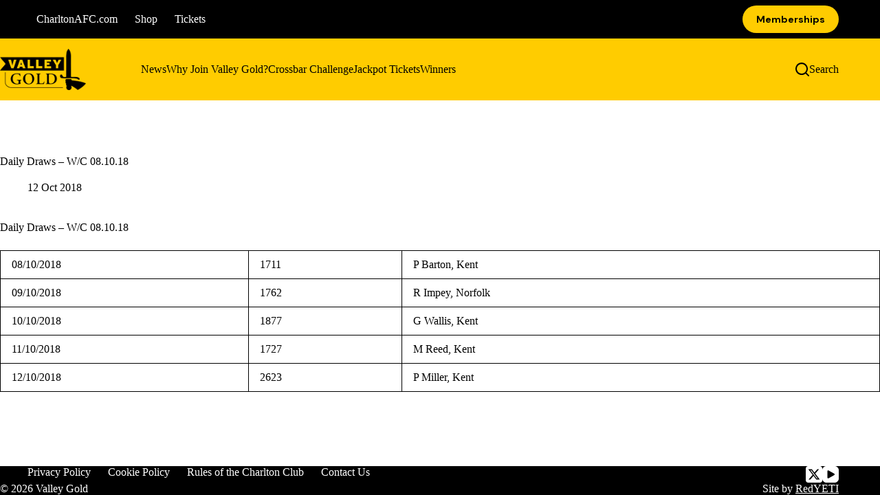

--- FILE ---
content_type: text/css
request_url: https://www.valleygold.org.uk/wp-content/themes/blocksy-child/style.css?ver=6.9
body_size: -145
content:
/**
 * Theme Name: Blocksy Child
 * Description: Blocksy Child theme
 * Author: Creative Themes
 * Template: blocksy
 * Text Domain: blocksy
 */
[data-menu]>ul>li>a:after {
    height: 4px !important;
}